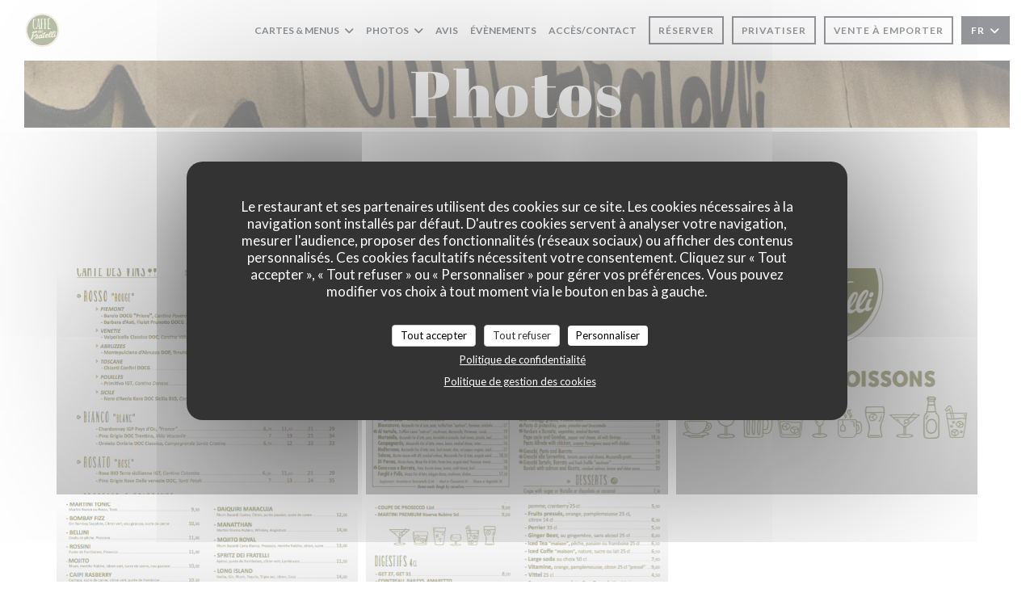

--- FILE ---
content_type: text/html; charset=UTF-8
request_url: https://www.caffedeifratelli.fr/photos/
body_size: 19131
content:
<!DOCTYPE html>
<!--[if lt IE 7]>      <html class="no-js lt-ie9 lt-ie8 lt-ie7" lang="fr"> <![endif]-->
<!--[if IE 7]>         <html class="no-js lt-ie9 lt-ie8" lang="fr"> <![endif]-->
<!--[if IE 8]>         <html class="no-js lt-ie9" lang="fr"> <![endif]-->
<!--[if gt IE 8]><!--> <html class="no-js" lang="fr"> <!--<![endif]-->

<head>
	<!-- Meta -->
	<meta charset="utf-8">
	<meta http-equiv="X-UA-Compatible" content="IE=edge" />
	<meta name="viewport" content="width=device-width, initial-scale=1">
	<title>Photos / Paris / Caffe dei Fratelli</title>

	<!-- Includes -->
	<meta name="description" content="Découvrez l'atmosphère du restaurant Caffe dei Fratelli..." />



<link rel="canonical" href="https://www.caffedeifratelli.fr/photos/" />

<!-- Facebook Like and Google -->
<meta property="og:title" content="Photos / Paris / Caffe dei Fratelli " />
<meta property="og:type" content="website" />
<meta property="og:url" content="http://www.caffedeifratelli.fr/photos/" />
<meta property="og:image" content="https://ugc.zenchef.com/3/5/1/4/9/5/1/5/2/1/1/9/4/1746110040_348/e76faa6d625fef7be14797690d4dc7d2.website.jpg" />
<meta property="og:site_name" content="Zenchef" />
<meta property="fb:admins" content="685299127" />
<meta property="place:location:latitude" content="48.8647556" />
<meta property="place:location:longitude" content="2.3330865" />
<meta property="og:description" content="Découvrez l'atmosphère du restaurant Caffe dei Fratelli..." />



<script>
	window.restaurantId = 351495;
	window.lang = "fr";
	window.API_URL = "//api.zenchef.com/api/v1/";
</script>

	<link rel="alternate" hreflang="x-default" href="https://www.caffedeifratelli.fr/photos/" />
<link rel="alternate" hreflang="fr" href="https://www.caffedeifratelli.fr/photos/" />
    <link rel="alternate" hreflang="en" href="https://www.caffedeifratelli.fr/en/photos/" />
    <link rel="alternate" hreflang="es" href="https://www.caffedeifratelli.fr/es/fotografias/" />
    <link rel="alternate" hreflang="it" href="https://www.caffedeifratelli.fr/it/foto/" />
    <link rel="alternate" hreflang="de" href="https://www.caffedeifratelli.fr/de/fotos/" />
    <link rel="alternate" hreflang="pt" href="https://www.caffedeifratelli.fr/pt/fotos/" />
    <link rel="alternate" hreflang="ru" href="https://www.caffedeifratelli.fr/ru/photos/" />
    <link rel="alternate" hreflang="cs" href="https://www.caffedeifratelli.fr/cs/fotografie/" />
    <link rel="alternate" hreflang="ja" href="https://www.caffedeifratelli.fr/ja/photos/" />
    <link rel="alternate" hreflang="zh" href="https://www.caffedeifratelli.fr/zh/photos/" />
    <link rel="alternate" hreflang="nl" href="https://www.caffedeifratelli.fr/nl/fotos/" />
    <link rel="alternate" hreflang="el" href="https://www.caffedeifratelli.fr/el/photos/" />
	<link rel="shortcut icon" href="https://ugc.zenchef.com/3/5/1/4/9/5/1/5/0/3/1/8/7/1531925953_325/8abf407c0f31f6bbe88c469f26472d3e.thumb.png" />
	<!-- Preconnect to CDNs for faster resource loading -->
	<link rel="preconnect" href="https://cdnjs.cloudflare.com" crossorigin>
	<link rel="preconnect" href="https://fonts.googleapis.com" crossorigin>
	<link rel="preconnect" href="https://fonts.gstatic.com" crossorigin>

	<!-- Google Web Fonts -->
	
	<!-- Critical CSS Inline -->
	<style>
		/* Critical styles for above-the-fold content */
		body {margin: 0;}
        		.container {width: 100%; max-width: 1200px; margin: 0 auto;}
        	</style>

	<!-- Critical CSS -->
	<link rel="stylesheet" href="/css/globals/normalize.css">
	<link rel="stylesheet" href="/css/globals/accessibility.css">
	<link rel="stylesheet" href="/css/globals/16/000000/_default_/_default_/style.css">

	<!-- Non-critical CSS -->
	<link rel="stylesheet" href="//cdnjs.cloudflare.com/ajax/libs/fancybox/3.5.7/jquery.fancybox.min.css" media="print" onload="this.media='all'">
	<link rel="stylesheet" href="/css/globals/backdrop.css" media="print" onload="this.media='all'">
	<link rel="stylesheet" href="/css/globals/shift-away-subtle.css" media="print" onload="this.media='all'">
	<link rel="stylesheet" href="/css/globals/icomoon.css" media="print" onload="this.media='all'">
	<link rel="stylesheet" href="/css/globals/fontawesome.css" media="print" onload="this.media='all'">
			<link rel="stylesheet" href="/css/css_16/bootstrap.css" media="print" onload="this.media='all'">			<link rel="stylesheet" href="/css/globals/16/000000/_default_/_default_/nav.css" media="print" onload="this.media='all'">
	<link rel="stylesheet" href="/css/globals/16/000000/_default_/_default_/menus.css" media="print" onload="this.media='all'">
	<link rel="stylesheet" href="/css/css_16/000000/_default_/_default_/main.css?v=23" media="print" onload="this.media='all'">

	<!-- Fallback for browsers without JS -->
	<noscript>
		<link rel="stylesheet" href="//cdnjs.cloudflare.com/ajax/libs/fancybox/3.5.7/jquery.fancybox.min.css">
		<link rel="stylesheet" href="/css/globals/backdrop.css">
		<link rel="stylesheet" href="/css/globals/shift-away-subtle.css">
		<link rel="stylesheet" href="/css/globals/icomoon.css">
		<link rel="stylesheet" href="/css/globals/fontawesome.css">
		<link rel="stylesheet" href="/css/globals/16/000000/_default_/_default_/nav.css">
		<link rel="stylesheet" href="/css/globals/16/000000/_default_/_default_/menus.css">
		<link rel="stylesheet" href="/css/css_16/000000/_default_/_default_/main.css?v=23">
	</noscript>

	<style>
  </style>


	<!-- Widget URL -->
	<script>
		var hasNewBookingWidget = 1;
	</script>
</head>

<body class="current-page-gallery">
	<a href="#main-content" class="skip-link sr-only-focusable">Aller au contenu principal</a>

	<!-- Header -->
	<nav class="nav " role="navigation" aria-label="Navigation principale">
	<div class="homelink">
			<a href="/" title="Accueil Caffe dei Fratelli">	
			<img class="logo" src="https://ugc.zenchef.com/3/5/1/4/9/5/1/5/0/3/1/8/7/1531925953_325/8abf407c0f31f6bbe88c469f26472d3e.png" alt="Logo Caffe dei Fratelli"/>
		</a>
	</div>
	<div class="nav-items-wrap ">
		<ul class="nav__items">
	<!-- Menu -->
			<li class="nav__item dropdown-wrap nav__item--menus">
			<a title="Cartes & Menus" href="/menus-carte/">Cartes & Menus <i class="fa fa-angle-down"></i></a>
			<ul class="dropdown">
									<li>
						<a href="/menus-carte/#menu-428817">Carte & Menus</a>
					</li>
									<li>
						<a href="/menus-carte/#menu-428823">Carte des Vins</a>
					</li>
							</ul>
		</li>
	
	<!-- Gallery -->
			<li class="nav__item dropdown-wrap nav__item--gallery">
			<a title="Photos" href="/photos/">Photos <i class="fa fa-angle-down"></i></a>
			<ul class="dropdown">
									<li>
						<a href="/photos/#carte-du-restaurant"> Carte du restaurant</a>
					</li>
									<li>
						<a href="/photos/#le-restaurant"> Le restaurant</a>
					</li>
									<li>
						<a href="/photos/#la-cucina"> La cucina</a>
					</li>
									<li>
						<a href="/photos/#les-boissons"> Les boissons</a>
					</li>
				
							</ul>
		</li>
	
	
	<!-- Reviews -->
			<li class="nav__item nav__item--reviews">
			<a title="Avis" href="/avis/">Avis</a>
		</li>
	
	<!-- Events -->
			<li class="nav__item nav__item--events">
			<a title="Évènements" href="/evenements/">Évènements</a>
		</li>
	
	<!-- Press -->
	
	<!-- Restaurants -->
	
	<!-- Custom page -->
	
	<!-- Custom link -->
	
	<!-- Custom button -->
	
	<!-- Contact -->
	<li class="nav__item nav__item--contact">
		<a title="Accès/Contact" href="/informations-contact/">Accès/Contact</a>
	</li>

	<!-- Language -->
	
	<!-- Buttons -->
	</ul>

		<div class="nav__buttons">
			<!-- Buttons -->
			<div class="buttons-wrap-header">
							<a
			class="btn btn--small btn--std btn--booking iframe--widget"
            data-zc-action="open">
						Réserver					</a>
	
		<a
		data-fancybox data-type='iframe'
		class="btn btn--small btn--std btn--privatization iframe--widget"
		href="https://bookings.zenchef.com/privatisation?rid=351495&lang=fr&pid=1001&fullscreen&withCloseButton=1"
        rel="noreferer,noopener"
		target="_blank">
				Privatiser			</a>
	<a
		class="btn btn--small btn--std btn--cc iframe--widget"
		href="https://commands.zenchef.com/results?rid=351495&fullscreen&withCloseButton=1"
		target="_blank"
        rel="noreferer,noopener">
				Vente à emporter			</a>
			</div>

			<!-- Language -->
			<div class="dropdown-wrap drodown-wrap--lang btn btn--small btn--light">
	<span>
				FR		<i class="fa fa-angle-down"></i>
	</span>
	<ul class="dropdown">
					<li class="lang lang-en">
				<a href="/en/photos/">
										EN				</a>
			</li>
					<li class="lang lang-es">
				<a href="/es/fotografias/">
										ES				</a>
			</li>
					<li class="lang lang-it">
				<a href="/it/foto/">
										IT				</a>
			</li>
					<li class="lang lang-de">
				<a href="/de/fotos/">
										DE				</a>
			</li>
					<li class="lang lang-pt">
				<a href="/pt/fotos/">
										PT				</a>
			</li>
					<li class="lang lang-ru">
				<a href="/ru/photos/">
										RU				</a>
			</li>
					<li class="lang lang-cs">
				<a href="/cs/fotografie/">
										CS				</a>
			</li>
					<li class="lang lang-ja">
				<a href="/ja/photos/">
										JA				</a>
			</li>
					<li class="lang lang-zh">
				<a href="/zh/photos/">
										ZH				</a>
			</li>
					<li class="lang lang-nl">
				<a href="/nl/fotos/">
										NL				</a>
			</li>
					<li class="lang lang-el">
				<a href="/el/photos/">
										EL				</a>
			</li>
			</ul>
</div>

			<!-- Toggle Menu -->
			<div class="burger-button" onclick="display_burger_menu()" role="button" tabindex="0" aria-label="Ouvrir/fermer le menu" aria-expanded="false" aria-controls="burger-menu">
				<span class="burger-button__item"></span>
				<span class="burger-button__item"></span>
				<span class="burger-button__item"></span>
			</div>
		</div>
	</div>
</nav>

<!-- Burger Menu -->
<div class="burger-menu burger-menu--center" id="burger-menu" role="dialog" aria-modal="true" aria-label="Navigation principale">
	<div class="burger-menu-items-wrap">
		<ul class="burger-menu__items">
			<!-- Menu -->
							<li class="burger-menu__item burger-menu__item--menus dropdown-wrap">
					<span>
						<a class="burger-menu__dropdown-link" title="Cartes & Menus" href="/menus-carte/">Cartes & Menus</a>
						<i class="fa fa-angle-down" onclick="display_burger_dropdown(this)" role="button" tabindex="0" aria-label="Ouvrir le sous-menu" aria-expanded="false"></i>
					</span>
					<ul class="dropdown">
													<li>
								<a onclick="remove_burger_menu()" href="/menus-carte/#menu-428817">Carte & Menus</a>
							</li>
													<li>
								<a onclick="remove_burger_menu()" href="/menus-carte/#menu-428823">Carte des Vins</a>
							</li>
											</ul>
				</li>
			
			<!-- Gallery -->
							<li class="burger-menu__item burger-menu__item--gallery dropdown-wrap">
					<span>
						<a class="burger-menu__dropdown-link" title="Photos" href="/photos/">Photos</a>
						<i class="fa fa-angle-down" onclick="display_burger_dropdown(this)" role="button" tabindex="0" aria-label="Ouvrir le sous-menu" aria-expanded="false"></i>
					</span>
					<ul class="dropdown">
													<li>
								<a onclick="remove_burger_menu()" href="/photos/#carte-du-restaurant"> Carte du restaurant</a>
							</li>
													<li>
								<a onclick="remove_burger_menu()" href="/photos/#le-restaurant"> Le restaurant</a>
							</li>
													<li>
								<a onclick="remove_burger_menu()" href="/photos/#la-cucina"> La cucina</a>
							</li>
													<li>
								<a onclick="remove_burger_menu()" href="/photos/#les-boissons"> Les boissons</a>
							</li>
						
											</ul>
				</li>
				
			
			<!-- Reviews -->
							<li class="burger-menu__item burger-menu__item--reviews">
					<a title="Avis" href="/avis/">Avis</a>
				</li>
			
			<!-- Events -->
							<li class="burger-menu__item burger-menu__item--events">
					<a title="Évènements" href="/evenements/">Évènements</a>
				</li>
			
			<!-- Press -->
			
			<!-- Restaurants -->
			
			<!-- Custom page -->
			
			<!-- Custom link -->
			
			<!-- Custom button -->
			
			<!-- Contact -->
			<li class="burger-menu__item burger-menu__item--contact">
				<a title="Accès/Contact" href="/informations-contact/">Accès/Contact</a>
			</li>
		</ul>

		<!-- Buttons -->
		<div class="buttons-wrap-header">
						<a
			class="btn btn--light btn--booking iframe--widget"
            data-zc-action="open">
						Réserver					</a>
	
		<a
		data-fancybox data-type='iframe'
		class="btn btn--light btn--privatization iframe--widget"
		href="https://bookings.zenchef.com/privatisation?rid=351495&lang=fr&pid=1001&fullscreen&withCloseButton=1"
        rel="noreferer,noopener"
		target="_blank">
				Privatiser			</a>
	<a
		class="btn btn--light btn--cc iframe--widget"
		href="https://commands.zenchef.com/results?rid=351495&fullscreen&withCloseButton=1"
		target="_blank"
        rel="noreferer,noopener">
				Vente à emporter			</a>
		</div>

		<!-- Language -->
		<ul class="language-list">
			<li class="lang lang-en">
					<a class="btn-circle btn--small btn--ghost" href="/en/photos/">
				EN			</a>
				</li>
			<li class="lang lang-es">
					<a class="btn-circle btn--small btn--ghost" href="/es/fotografias/">
				ES			</a>
				</li>
			<li class="lang lang-it">
					<a class="btn-circle btn--small btn--ghost" href="/it/foto/">
				IT			</a>
				</li>
			<li class="lang lang-de">
					<a class="btn-circle btn--small btn--ghost" href="/de/fotos/">
				DE			</a>
				</li>
			<li class="lang lang-pt">
					<a class="btn-circle btn--small btn--ghost" href="/pt/fotos/">
				PT			</a>
				</li>
			<li class="lang lang-ru">
					<a class="btn-circle btn--small btn--ghost" href="/ru/photos/">
				RU			</a>
				</li>
			<li class="lang lang-cs">
					<a class="btn-circle btn--small btn--ghost" href="/cs/fotografie/">
				CS			</a>
				</li>
			<li class="lang lang-ja">
					<a class="btn-circle btn--small btn--ghost" href="/ja/photos/">
				JA			</a>
				</li>
			<li class="lang lang-zh">
					<a class="btn-circle btn--small btn--ghost" href="/zh/photos/">
				ZH			</a>
				</li>
			<li class="lang lang-nl">
					<a class="btn-circle btn--small btn--ghost" href="/nl/fotos/">
				NL			</a>
				</li>
			<li class="lang lang-el">
					<a class="btn-circle btn--small btn--ghost" href="/el/photos/">
				EL			</a>
				</li>
	</ul>

		<!-- Social media -->
			<ul class="social-media-wrap">
					<li class="separator-tiny" >
				<a class="btn-square btn--light" href="https://www.facebook.com/caffedeifratelli/" rel="noreferer,noopener" target="_blank" title="Facebook">
					<i class="fab fa-facebook" aria-hidden="true"></i>
					<span class="sr-only">Facebook ((ouvre une nouvelle fenêtre))</span>
				</a>
			</li>
		
		
			</ul>
	</div>
</div>
<div class="hero-picture hero-picture--small" style="background-image: url('https://www.caffedeifratelli.fr/i/caffe-dei-fratelli/3/5/1/4/9/5/1/5/2/1/1/9/4/1714122654_398/3a66d63550bd1b7690d09e52143e46c3.small_original.jpg');"  data-section="home"  data-stellar-background-ratio="0.5">
	<h1 class="hero-picture__title">Photos</h1>
</div>
	<div class="wrapper">
		<section class="s--gallery grid">
						<div class="album album--gallery" id="carte-du-restaurant">
				<h2 class="album__title">Carte du restaurant</h2>
				<hr class="divider--small divider--color" />				<div class="album__photos grid grid-3-col grid-gap-xs">
											<a class="album__link" href="https://www.caffedeifratelli.fr/i/caffe-dei-fratelli-716269/3/5/1/4/9/5/1/5/2/1/1/9/4/1746110040_348/e76faa6d625fef7be14797690d4dc7d2.jpg" data-fancybox="images">
							<img class="album__photo" src="https://www.caffedeifratelli.fr/i/caffe-dei-fratelli-716269/3/5/1/4/9/5/1/5/2/1/1/9/4/1746110040_348/e76faa6d625fef7be14797690d4dc7d2.website.jpg" alt="Caffe dei Fratelli " title="Caffe dei Fratelli ">
							
							
							<div class="album-photo__overlay">
								<i class="fas fa-expand-alt"></i>
							</div>
						</a>
											<a class="album__link" href="https://www.caffedeifratelli.fr/i/caffe-dei-fratelli-716270/3/5/1/4/9/5/1/5/2/1/1/9/4/1746110040_379/6df7f509070dc7d8473441a2880fdf19.jpg" data-fancybox="images">
							<img class="album__photo" src="https://www.caffedeifratelli.fr/i/caffe-dei-fratelli-716270/3/5/1/4/9/5/1/5/2/1/1/9/4/1746110040_379/6df7f509070dc7d8473441a2880fdf19.website.jpg" alt="Caffe dei Fratelli " title="Caffe dei Fratelli ">
							
							
							<div class="album-photo__overlay">
								<i class="fas fa-expand-alt"></i>
							</div>
						</a>
											<a class="album__link" href="https://www.caffedeifratelli.fr/i/caffe-dei-fratelli-716271/3/5/1/4/9/5/1/5/2/1/1/9/4/1746110041_448/36644696513d3a0aa93a706034c1cbaf.jpg" data-fancybox="images">
							<img class="album__photo" src="https://www.caffedeifratelli.fr/i/caffe-dei-fratelli-716271/3/5/1/4/9/5/1/5/2/1/1/9/4/1746110041_448/36644696513d3a0aa93a706034c1cbaf.website.jpg" alt="Caffe dei Fratelli " title="Caffe dei Fratelli ">
							
							
							<div class="album-photo__overlay">
								<i class="fas fa-expand-alt"></i>
							</div>
						</a>
											<a class="album__link" href="https://www.caffedeifratelli.fr/i/caffe-dei-fratelli-716272/3/5/1/4/9/5/1/5/2/1/1/9/4/1746110041_427/799a94bf33add8cc9459cb9b50362ef7.jpg" data-fancybox="images">
							<img class="album__photo" src="https://www.caffedeifratelli.fr/i/caffe-dei-fratelli-716272/3/5/1/4/9/5/1/5/2/1/1/9/4/1746110041_427/799a94bf33add8cc9459cb9b50362ef7.website.jpg" alt="Caffe dei Fratelli " title="Caffe dei Fratelli ">
							
							
							<div class="album-photo__overlay">
								<i class="fas fa-expand-alt"></i>
							</div>
						</a>
											<a class="album__link" href="https://www.caffedeifratelli.fr/i/caffe-dei-fratelli-716273/3/5/1/4/9/5/1/5/2/1/1/9/4/1746110042_477/6a67dd73881ebd24e365bbcedff06e11.jpg" data-fancybox="images">
							<img class="album__photo" src="https://www.caffedeifratelli.fr/i/caffe-dei-fratelli-716273/3/5/1/4/9/5/1/5/2/1/1/9/4/1746110042_477/6a67dd73881ebd24e365bbcedff06e11.website.jpg" alt="Caffe dei Fratelli " title="Caffe dei Fratelli ">
							
							
							<div class="album-photo__overlay">
								<i class="fas fa-expand-alt"></i>
							</div>
						</a>
									</div>
			</div>
					<div class="album album--gallery" id="le-restaurant">
				<h2 class="album__title">Le restaurant</h2>
				<hr class="divider--small divider--color" />				<div class="album__photos grid grid-3-col grid-gap-xs">
											<a class="album__link" href="https://www.caffedeifratelli.fr/i/caffe-dei-fratelli-649724/3/5/1/4/9/5/1/5/2/1/1/9/4/1715266529_475/770a6f91fc8db5bf63544134f24fb0cd.jpg" data-fancybox="images">
							<img class="album__photo" src="https://www.caffedeifratelli.fr/i/caffe-dei-fratelli-649724/3/5/1/4/9/5/1/5/2/1/1/9/4/1715266529_475/770a6f91fc8db5bf63544134f24fb0cd.website.jpg" alt="Caffe dei Fratelli " title="Caffe dei Fratelli ">
							
							
							<div class="album-photo__overlay">
								<i class="fas fa-expand-alt"></i>
							</div>
						</a>
											<a class="album__link" href="https://www.caffedeifratelli.fr/i/caffe-dei-fratelli-649720/3/5/1/4/9/5/1/5/2/1/1/9/4/1715266496_440/bdb80a765a39e0423076e0e9eee068ab.jpg" data-fancybox="images">
							<img class="album__photo" src="https://www.caffedeifratelli.fr/i/caffe-dei-fratelli-649720/3/5/1/4/9/5/1/5/2/1/1/9/4/1715266496_440/bdb80a765a39e0423076e0e9eee068ab.website.jpg" alt="Caffe dei Fratelli " title="Caffe dei Fratelli ">
							
							
							<div class="album-photo__overlay">
								<i class="fas fa-expand-alt"></i>
							</div>
						</a>
											<a class="album__link" href="https://www.caffedeifratelli.fr/i/caffe-dei-fratelli-649723/3/5/1/4/9/5/1/5/2/1/1/9/4/1715266522_266/53dcf97fa0b9b0c4e9a5e1278c4acb8d.jpg" data-fancybox="images">
							<img class="album__photo" src="https://www.caffedeifratelli.fr/i/caffe-dei-fratelli-649723/3/5/1/4/9/5/1/5/2/1/1/9/4/1715266522_266/53dcf97fa0b9b0c4e9a5e1278c4acb8d.website.jpg" alt="Caffe dei Fratelli " title="Caffe dei Fratelli ">
							
							
							<div class="album-photo__overlay">
								<i class="fas fa-expand-alt"></i>
							</div>
						</a>
											<a class="album__link" href="https://www.caffedeifratelli.fr/i/caffe-dei-fratelli-415320/3/5/1/4/9/5/1/5/0/3/1/8/7/1537447611_256/a35e4180aed4d76dda1a392b47825b17.jpg" data-fancybox="images">
							<img class="album__photo" src="https://www.caffedeifratelli.fr/i/caffe-dei-fratelli-415320/3/5/1/4/9/5/1/5/0/3/1/8/7/1537447611_256/a35e4180aed4d76dda1a392b47825b17.website.jpg" alt="Caffe dei Fratelli " title="Caffe dei Fratelli ">
							
							
							<div class="album-photo__overlay">
								<i class="fas fa-expand-alt"></i>
							</div>
						</a>
											<a class="album__link" href="https://www.caffedeifratelli.fr/i/caffe-dei-fratelli-649725/3/5/1/4/9/5/1/5/2/1/1/9/4/1715266547_212/6b4b0741003ded0e99568419f101911b.jpg" data-fancybox="images">
							<img class="album__photo" src="https://www.caffedeifratelli.fr/i/caffe-dei-fratelli-649725/3/5/1/4/9/5/1/5/2/1/1/9/4/1715266547_212/6b4b0741003ded0e99568419f101911b.website.jpg" alt="Caffe dei Fratelli " title="Caffe dei Fratelli ">
							
							
							<div class="album-photo__overlay">
								<i class="fas fa-expand-alt"></i>
							</div>
						</a>
											<a class="album__link" href="https://www.caffedeifratelli.fr/i/caffe-dei-fratelli-649721/3/5/1/4/9/5/1/5/2/1/1/9/4/1715266502_278/8ea81c9f61188f2493561d4119fcf86f.jpg" data-fancybox="images">
							<img class="album__photo" src="https://www.caffedeifratelli.fr/i/caffe-dei-fratelli-649721/3/5/1/4/9/5/1/5/2/1/1/9/4/1715266502_278/8ea81c9f61188f2493561d4119fcf86f.website.jpg" alt="Caffe dei Fratelli " title="Caffe dei Fratelli ">
							
							
							<div class="album-photo__overlay">
								<i class="fas fa-expand-alt"></i>
							</div>
						</a>
											<a class="album__link" href="https://www.caffedeifratelli.fr/i/caffe-dei-fratelli-534392/3/5/1/4/9/5/1/5/0/3/4/5/4/1642180085_408/8db93c39a3ddcde477343da23e732d40.png" data-fancybox="images">
							<img class="album__photo" src="https://www.caffedeifratelli.fr/i/caffe-dei-fratelli-534392/3/5/1/4/9/5/1/5/0/3/4/5/4/1642180085_408/8db93c39a3ddcde477343da23e732d40.website.png" alt="Caffe dei Fratelli " title="Caffe dei Fratelli ">
							
							
							<div class="album-photo__overlay">
								<i class="fas fa-expand-alt"></i>
							</div>
						</a>
											<a class="album__link" href="https://www.caffedeifratelli.fr/i/caffe-dei-fratelli-534400/3/5/1/4/9/5/1/5/0/3/4/5/4/1642180092_162/8724ee2d314fcea1a21a8af386cdc2c9.png" data-fancybox="images">
							<img class="album__photo" src="https://www.caffedeifratelli.fr/i/caffe-dei-fratelli-534400/3/5/1/4/9/5/1/5/0/3/4/5/4/1642180092_162/8724ee2d314fcea1a21a8af386cdc2c9.website.png" alt="Caffe dei Fratelli " title="Caffe dei Fratelli ">
							
							
							<div class="album-photo__overlay">
								<i class="fas fa-expand-alt"></i>
							</div>
						</a>
											<a class="album__link" href="https://www.caffedeifratelli.fr/i/caffe-dei-fratelli-415981/3/5/1/4/9/5/1/5/0/3/1/8/7/1537890299_214/c204e2c2b8238e3169905e5821bbef6c.jpg" data-fancybox="images">
							<img class="album__photo" src="https://www.caffedeifratelli.fr/i/caffe-dei-fratelli-415981/3/5/1/4/9/5/1/5/0/3/1/8/7/1537890299_214/c204e2c2b8238e3169905e5821bbef6c.website.jpg" alt="Caffe dei Fratelli " title="Caffe dei Fratelli ">
							
							
							<div class="album-photo__overlay">
								<i class="fas fa-expand-alt"></i>
							</div>
						</a>
											<a class="album__link" href="https://www.caffedeifratelli.fr/i/caffe-dei-fratelli-534399/3/5/1/4/9/5/1/5/0/3/4/5/4/1642180092_432/a651a20b4afcef821162d220bb5fa74b.png" data-fancybox="images">
							<img class="album__photo" src="https://www.caffedeifratelli.fr/i/caffe-dei-fratelli-534399/3/5/1/4/9/5/1/5/0/3/4/5/4/1642180092_432/a651a20b4afcef821162d220bb5fa74b.website.png" alt="Caffe dei Fratelli " title="Caffe dei Fratelli ">
							
							
							<div class="album-photo__overlay">
								<i class="fas fa-expand-alt"></i>
							</div>
						</a>
											<a class="album__link" href="https://www.caffedeifratelli.fr/i/caffe-dei-fratelli-415982/3/5/1/4/9/5/1/5/0/3/1/8/7/1537890299_473/f31f02511003a00799332fce647d8f9e.jpg" data-fancybox="images">
							<img class="album__photo" src="https://www.caffedeifratelli.fr/i/caffe-dei-fratelli-415982/3/5/1/4/9/5/1/5/0/3/1/8/7/1537890299_473/f31f02511003a00799332fce647d8f9e.website.jpg" alt="Caffe dei Fratelli " title="Caffe dei Fratelli ">
							
							
							<div class="album-photo__overlay">
								<i class="fas fa-expand-alt"></i>
							</div>
						</a>
											<a class="album__link" href="https://www.caffedeifratelli.fr/i/caffe-dei-fratelli-415983/3/5/1/4/9/5/1/5/0/3/1/8/7/1537890300_167/e7738ed2f97f0d6fa05f2cfa376b9bbc.jpg" data-fancybox="images">
							<img class="album__photo" src="https://www.caffedeifratelli.fr/i/caffe-dei-fratelli-415983/3/5/1/4/9/5/1/5/0/3/1/8/7/1537890300_167/e7738ed2f97f0d6fa05f2cfa376b9bbc.website.jpg" alt="Caffe dei Fratelli " title="Caffe dei Fratelli ">
							
							
							<div class="album-photo__overlay">
								<i class="fas fa-expand-alt"></i>
							</div>
						</a>
											<a class="album__link" href="https://www.caffedeifratelli.fr/i/caffe-dei-fratelli-415986/3/5/1/4/9/5/1/5/0/3/1/8/7/1537890301_234/5a62b1320e77c3081a132b4c6666793e.jpg" data-fancybox="images">
							<img class="album__photo" src="https://www.caffedeifratelli.fr/i/caffe-dei-fratelli-415986/3/5/1/4/9/5/1/5/0/3/1/8/7/1537890301_234/5a62b1320e77c3081a132b4c6666793e.website.jpg" alt="Caffe dei Fratelli " title="Caffe dei Fratelli ">
							
							
							<div class="album-photo__overlay">
								<i class="fas fa-expand-alt"></i>
							</div>
						</a>
											<a class="album__link" href="https://www.caffedeifratelli.fr/i/caffe-dei-fratelli-415989/3/5/1/4/9/5/1/5/0/3/1/8/7/1537890302_163/d0b4a45ef5d979f4dc2cc88d4d39d561.jpg" data-fancybox="images">
							<img class="album__photo" src="https://www.caffedeifratelli.fr/i/caffe-dei-fratelli-415989/3/5/1/4/9/5/1/5/0/3/1/8/7/1537890302_163/d0b4a45ef5d979f4dc2cc88d4d39d561.website.jpg" alt="Caffe dei Fratelli " title="Caffe dei Fratelli ">
							
							
							<div class="album-photo__overlay">
								<i class="fas fa-expand-alt"></i>
							</div>
						</a>
											<a class="album__link" href="https://www.caffedeifratelli.fr/i/caffe-dei-fratelli-649719/3/5/1/4/9/5/1/5/2/1/1/9/4/1715266484_376/6ea2f40348337284074d5bda30ad189e.jpg" data-fancybox="images">
							<img class="album__photo" src="https://www.caffedeifratelli.fr/i/caffe-dei-fratelli-649719/3/5/1/4/9/5/1/5/2/1/1/9/4/1715266484_376/6ea2f40348337284074d5bda30ad189e.website.jpg" alt="Caffe dei Fratelli " title="Caffe dei Fratelli ">
							
							
							<div class="album-photo__overlay">
								<i class="fas fa-expand-alt"></i>
							</div>
						</a>
									</div>
			</div>
					<div class="album album--gallery" id="la-cucina">
				<h2 class="album__title">La cucina</h2>
				<hr class="divider--small divider--color" />				<div class="album__photos grid grid-3-col grid-gap-xs">
											<a class="album__link" href="https://www.caffedeifratelli.fr/i/caffe-dei-fratelli-649737/3/5/1/4/9/5/1/5/2/1/1/9/4/1715267081_442/198216eb042e3256ed565cb25723d045.jpg" data-fancybox="images">
							<img class="album__photo" src="https://www.caffedeifratelli.fr/i/caffe-dei-fratelli-649737/3/5/1/4/9/5/1/5/2/1/1/9/4/1715267081_442/198216eb042e3256ed565cb25723d045.website.jpg" alt="Caffe dei Fratelli " title="Caffe dei Fratelli ">
							
							
							<div class="album-photo__overlay">
								<i class="fas fa-expand-alt"></i>
							</div>
						</a>
											<a class="album__link" href="https://www.caffedeifratelli.fr/i/caffe-dei-fratelli-649726/3/5/1/4/9/5/1/5/2/1/1/9/4/1715266874_471/f42a6419d469b1da81a74e28da339ccc.jpg" data-fancybox="images">
							<img class="album__photo" src="https://www.caffedeifratelli.fr/i/caffe-dei-fratelli-649726/3/5/1/4/9/5/1/5/2/1/1/9/4/1715266874_471/f42a6419d469b1da81a74e28da339ccc.website.jpg" alt="Caffe dei Fratelli " title="Caffe dei Fratelli ">
							
							
							<div class="album-photo__overlay">
								<i class="fas fa-expand-alt"></i>
							</div>
						</a>
											<a class="album__link" href="https://www.caffedeifratelli.fr/i/caffe-dei-fratelli-649727/3/5/1/4/9/5/1/5/2/1/1/9/4/1715266893_381/1e707d04c9a07d0b6d07ce42d6e589a6.jpg" data-fancybox="images">
							<img class="album__photo" src="https://www.caffedeifratelli.fr/i/caffe-dei-fratelli-649727/3/5/1/4/9/5/1/5/2/1/1/9/4/1715266893_381/1e707d04c9a07d0b6d07ce42d6e589a6.website.jpg" alt="Caffe dei Fratelli " title="Caffe dei Fratelli ">
							
							
							<div class="album-photo__overlay">
								<i class="fas fa-expand-alt"></i>
							</div>
						</a>
											<a class="album__link" href="https://www.caffedeifratelli.fr/i/caffe-dei-fratelli-649728/3/5/1/4/9/5/1/5/2/1/1/9/4/1715266902_353/ceccf37c3fbba816f96fa1a8a344b100.jpg" data-fancybox="images">
							<img class="album__photo" src="https://www.caffedeifratelli.fr/i/caffe-dei-fratelli-649728/3/5/1/4/9/5/1/5/2/1/1/9/4/1715266902_353/ceccf37c3fbba816f96fa1a8a344b100.website.jpg" alt="Caffe dei Fratelli " title="Caffe dei Fratelli ">
							
							
							<div class="album-photo__overlay">
								<i class="fas fa-expand-alt"></i>
							</div>
						</a>
											<a class="album__link" href="https://www.caffedeifratelli.fr/i/caffe-dei-fratelli-649729/3/5/1/4/9/5/1/5/2/1/1/9/4/1715266915_116/cc0a273dd25c3874faf91eee5c517cae.jpg" data-fancybox="images">
							<img class="album__photo" src="https://www.caffedeifratelli.fr/i/caffe-dei-fratelli-649729/3/5/1/4/9/5/1/5/2/1/1/9/4/1715266915_116/cc0a273dd25c3874faf91eee5c517cae.website.jpg" alt="Caffe dei Fratelli " title="Caffe dei Fratelli ">
							
							
							<div class="album-photo__overlay">
								<i class="fas fa-expand-alt"></i>
							</div>
						</a>
											<a class="album__link" href="https://www.caffedeifratelli.fr/i/caffe-dei-fratelli-649730/3/5/1/4/9/5/1/5/2/1/1/9/4/1715266925_120/1227f0f904c2c93f5a9e850398ddb692.jpg" data-fancybox="images">
							<img class="album__photo" src="https://www.caffedeifratelli.fr/i/caffe-dei-fratelli-649730/3/5/1/4/9/5/1/5/2/1/1/9/4/1715266925_120/1227f0f904c2c93f5a9e850398ddb692.website.jpg" alt="Caffe dei Fratelli " title="Caffe dei Fratelli ">
							
							
							<div class="album-photo__overlay">
								<i class="fas fa-expand-alt"></i>
							</div>
						</a>
											<a class="album__link" href="https://www.caffedeifratelli.fr/i/caffe-dei-fratelli-649731/3/5/1/4/9/5/1/5/2/1/1/9/4/1715266956_279/a07a5cbf1dde0149b9d70cd9584e5bbc.jpg" data-fancybox="images">
							<img class="album__photo" src="https://www.caffedeifratelli.fr/i/caffe-dei-fratelli-649731/3/5/1/4/9/5/1/5/2/1/1/9/4/1715266956_279/a07a5cbf1dde0149b9d70cd9584e5bbc.website.jpg" alt="Caffe dei Fratelli " title="Caffe dei Fratelli ">
							
							
							<div class="album-photo__overlay">
								<i class="fas fa-expand-alt"></i>
							</div>
						</a>
											<a class="album__link" href="https://www.caffedeifratelli.fr/i/caffe-dei-fratelli-649732/3/5/1/4/9/5/1/5/2/1/1/9/4/1715266973_393/688416fec79bfbf26cd72605e885dadb.jpg" data-fancybox="images">
							<img class="album__photo" src="https://www.caffedeifratelli.fr/i/caffe-dei-fratelli-649732/3/5/1/4/9/5/1/5/2/1/1/9/4/1715266973_393/688416fec79bfbf26cd72605e885dadb.website.jpg" alt="Caffe dei Fratelli " title="Caffe dei Fratelli ">
							
							
							<div class="album-photo__overlay">
								<i class="fas fa-expand-alt"></i>
							</div>
						</a>
											<a class="album__link" href="https://www.caffedeifratelli.fr/i/caffe-dei-fratelli-649733/3/5/1/4/9/5/1/5/2/1/1/9/4/1715266989_131/efa7ed579bfc9a90d37f69afef581964.jpg" data-fancybox="images">
							<img class="album__photo" src="https://www.caffedeifratelli.fr/i/caffe-dei-fratelli-649733/3/5/1/4/9/5/1/5/2/1/1/9/4/1715266989_131/efa7ed579bfc9a90d37f69afef581964.website.jpg" alt="Caffe dei Fratelli " title="Caffe dei Fratelli ">
							
							
							<div class="album-photo__overlay">
								<i class="fas fa-expand-alt"></i>
							</div>
						</a>
											<a class="album__link" href="https://www.caffedeifratelli.fr/i/caffe-dei-fratelli-649734/3/5/1/4/9/5/1/5/2/1/1/9/4/1715267024_307/7f70f6ce5704a510b06a26b7277e6f50.jpg" data-fancybox="images">
							<img class="album__photo" src="https://www.caffedeifratelli.fr/i/caffe-dei-fratelli-649734/3/5/1/4/9/5/1/5/2/1/1/9/4/1715267024_307/7f70f6ce5704a510b06a26b7277e6f50.website.jpg" alt="Caffe dei Fratelli " title="Caffe dei Fratelli ">
							
							
							<div class="album-photo__overlay">
								<i class="fas fa-expand-alt"></i>
							</div>
						</a>
											<a class="album__link" href="https://www.caffedeifratelli.fr/i/caffe-dei-fratelli-649735/3/5/1/4/9/5/1/5/2/1/1/9/4/1715267039_316/e283d4e4e6a565192227f95221e7206b.jpg" data-fancybox="images">
							<img class="album__photo" src="https://www.caffedeifratelli.fr/i/caffe-dei-fratelli-649735/3/5/1/4/9/5/1/5/2/1/1/9/4/1715267039_316/e283d4e4e6a565192227f95221e7206b.website.jpg" alt="Caffe dei Fratelli " title="Caffe dei Fratelli ">
							
							
							<div class="album-photo__overlay">
								<i class="fas fa-expand-alt"></i>
							</div>
						</a>
											<a class="album__link" href="https://www.caffedeifratelli.fr/i/caffe-dei-fratelli-649736/3/5/1/4/9/5/1/5/2/1/1/9/4/1715267074_414/eb122354ead746902d0c32748c9af088.jpg" data-fancybox="images">
							<img class="album__photo" src="https://www.caffedeifratelli.fr/i/caffe-dei-fratelli-649736/3/5/1/4/9/5/1/5/2/1/1/9/4/1715267074_414/eb122354ead746902d0c32748c9af088.website.jpg" alt="Caffe dei Fratelli " title="Caffe dei Fratelli ">
							
							
							<div class="album-photo__overlay">
								<i class="fas fa-expand-alt"></i>
							</div>
						</a>
									</div>
			</div>
					<div class="album album--gallery" id="les-boissons">
				<h2 class="album__title">Les boissons</h2>
				<hr class="divider--small divider--color" />				<div class="album__photos grid grid-3-col grid-gap-xs">
											<a class="album__link" href="https://www.caffedeifratelli.fr/i/caffe-dei-fratelli-649739/3/5/1/4/9/5/1/5/2/1/1/9/4/1715267458_322/1e01972fd2f31768398bbec371522d8c.jpg" data-fancybox="images">
							<img class="album__photo" src="https://www.caffedeifratelli.fr/i/caffe-dei-fratelli-649739/3/5/1/4/9/5/1/5/2/1/1/9/4/1715267458_322/1e01972fd2f31768398bbec371522d8c.website.jpg" alt="Caffe dei Fratelli " title="Caffe dei Fratelli ">
							
							
							<div class="album-photo__overlay">
								<i class="fas fa-expand-alt"></i>
							</div>
						</a>
											<a class="album__link" href="https://www.caffedeifratelli.fr/i/caffe-dei-fratelli-649740/3/5/1/4/9/5/1/5/2/1/1/9/4/1715267463_382/70d32f8ceb7cf4c57c32027877594cda.jpg" data-fancybox="images">
							<img class="album__photo" src="https://www.caffedeifratelli.fr/i/caffe-dei-fratelli-649740/3/5/1/4/9/5/1/5/2/1/1/9/4/1715267463_382/70d32f8ceb7cf4c57c32027877594cda.website.jpg" alt="Caffe dei Fratelli " title="Caffe dei Fratelli ">
							
							
							<div class="album-photo__overlay">
								<i class="fas fa-expand-alt"></i>
							</div>
						</a>
											<a class="album__link" href="https://www.caffedeifratelli.fr/i/caffe-dei-fratelli-649741/3/5/1/4/9/5/1/5/2/1/1/9/4/1715267468_485/9f7a1187d9205dcc2b974f45b4802bfb.jpg" data-fancybox="images">
							<img class="album__photo" src="https://www.caffedeifratelli.fr/i/caffe-dei-fratelli-649741/3/5/1/4/9/5/1/5/2/1/1/9/4/1715267468_485/9f7a1187d9205dcc2b974f45b4802bfb.website.jpg" alt="Caffe dei Fratelli " title="Caffe dei Fratelli ">
							
							
							<div class="album-photo__overlay">
								<i class="fas fa-expand-alt"></i>
							</div>
						</a>
											<a class="album__link" href="https://www.caffedeifratelli.fr/i/caffe-dei-fratelli-649742/3/5/1/4/9/5/1/5/2/1/1/9/4/1715267472_290/51bb50c0d6f76c5e43ba3d2d6a8004ba.jpg" data-fancybox="images">
							<img class="album__photo" src="https://www.caffedeifratelli.fr/i/caffe-dei-fratelli-649742/3/5/1/4/9/5/1/5/2/1/1/9/4/1715267472_290/51bb50c0d6f76c5e43ba3d2d6a8004ba.website.jpg" alt="Caffe dei Fratelli " title="Caffe dei Fratelli ">
							
							
							<div class="album-photo__overlay">
								<i class="fas fa-expand-alt"></i>
							</div>
						</a>
											<a class="album__link" href="https://www.caffedeifratelli.fr/i/caffe-dei-fratelli-649743/3/5/1/4/9/5/1/5/2/1/1/9/4/1715267478_480/1ced28f3ba093c6750a0207583ca1b8a.jpg" data-fancybox="images">
							<img class="album__photo" src="https://www.caffedeifratelli.fr/i/caffe-dei-fratelli-649743/3/5/1/4/9/5/1/5/2/1/1/9/4/1715267478_480/1ced28f3ba093c6750a0207583ca1b8a.website.jpg" alt="Caffe dei Fratelli " title="Caffe dei Fratelli ">
							
							
							<div class="album-photo__overlay">
								<i class="fas fa-expand-alt"></i>
							</div>
						</a>
											<a class="album__link" href="https://www.caffedeifratelli.fr/i/caffe-dei-fratelli-649744/3/5/1/4/9/5/1/5/2/1/1/9/4/1715267505_171/50ce2eea4fc48c0644b0e91a1d4602da.jpg" data-fancybox="images">
							<img class="album__photo" src="https://www.caffedeifratelli.fr/i/caffe-dei-fratelli-649744/3/5/1/4/9/5/1/5/2/1/1/9/4/1715267505_171/50ce2eea4fc48c0644b0e91a1d4602da.website.jpg" alt="Caffe dei Fratelli " title="Caffe dei Fratelli ">
							
							
							<div class="album-photo__overlay">
								<i class="fas fa-expand-alt"></i>
							</div>
						</a>
											<a class="album__link" href="https://www.caffedeifratelli.fr/i/caffe-dei-fratelli-649745/3/5/1/4/9/5/1/5/2/1/1/9/4/1715267518_255/4fd462a538db25bc113cfc1e4962707c.jpg" data-fancybox="images">
							<img class="album__photo" src="https://www.caffedeifratelli.fr/i/caffe-dei-fratelli-649745/3/5/1/4/9/5/1/5/2/1/1/9/4/1715267518_255/4fd462a538db25bc113cfc1e4962707c.website.jpg" alt="Caffe dei Fratelli " title="Caffe dei Fratelli ">
							
							
							<div class="album-photo__overlay">
								<i class="fas fa-expand-alt"></i>
							</div>
						</a>
											<a class="album__link" href="https://www.caffedeifratelli.fr/i/caffe-dei-fratelli-649746/3/5/1/4/9/5/1/5/2/1/1/9/4/1715267536_304/b955435dd742d6b84aa375f4339e86c8.jpg" data-fancybox="images">
							<img class="album__photo" src="https://www.caffedeifratelli.fr/i/caffe-dei-fratelli-649746/3/5/1/4/9/5/1/5/2/1/1/9/4/1715267536_304/b955435dd742d6b84aa375f4339e86c8.website.jpg" alt="Caffe dei Fratelli " title="Caffe dei Fratelli ">
							
							
							<div class="album-photo__overlay">
								<i class="fas fa-expand-alt"></i>
							</div>
						</a>
											<a class="album__link" href="https://www.caffedeifratelli.fr/i/caffe-dei-fratelli-649747/3/5/1/4/9/5/1/5/2/1/1/9/4/1715267539_159/19ebd43df0e3e4bc153e421592d347fd.jpg" data-fancybox="images">
							<img class="album__photo" src="https://www.caffedeifratelli.fr/i/caffe-dei-fratelli-649747/3/5/1/4/9/5/1/5/2/1/1/9/4/1715267539_159/19ebd43df0e3e4bc153e421592d347fd.website.jpg" alt="Caffe dei Fratelli " title="Caffe dei Fratelli ">
							
							
							<div class="album-photo__overlay">
								<i class="fas fa-expand-alt"></i>
							</div>
						</a>
									</div>
			</div>
							</section>
	</div>
	
		<section class="s--contact">
			<div class="contact-wrap">
				<h3 class="heading-colored">Accès/Contact</h3>
				<hr class="divider--small divider--color" />
				<a class="restaurant-address" href="https://www.google.com/maps/dir/?api=1&destination=Caffe+dei+Fratelli+10+rue+des+Pyramides++75001+Paris+fr" target="_blank" rel="noreferer,noopener">
	10 rue des Pyramides		75001 Paris	<span class="sr-only"> ((ouvre une nouvelle fenêtre))</span>
</a>
				<a class="restaurant-phone" href="tel:0172607381">01 72 60 73 81</a>                
				<!-- Social media -->
					<ul class="social-media-wrap">
					<li class="separator-tiny" >
				<a class="btn-circle btn--ghost" href="https://www.facebook.com/caffedeifratelli/" rel="noreferer,noopener" target="_blank" title="Facebook">
					<i class="fab fa-facebook" aria-hidden="true"></i>
					<span class="sr-only">Facebook ((ouvre une nouvelle fenêtre))</span>
				</a>
			</li>
		
		
			</ul>
			</div>
		</section>

		<section class="s--contact_newsletter">
			<!-- Rewards -->
			<div class="footer-1 rewards_buttons-wrap">
				<h3 class="heading-colored">Nous contacter</h3>
				<hr class="divider--small divider--color">
				<div class="buttons-wrap text-center">
								<a
			class="btn btn--light btn--booking iframe--widget"
            data-zc-action="open">
						Réserver					</a>
	
		<a
		data-fancybox data-type='iframe'
		class="btn btn--light btn--privatization iframe--widget"
		href="https://bookings.zenchef.com/privatisation?rid=351495&lang=fr&pid=1001&fullscreen&withCloseButton=1"
        rel="noreferer,noopener"
		target="_blank">
				Privatiser			</a>
	<a
		class="btn btn--light btn--cc iframe--widget"
		href="https://commands.zenchef.com/results?rid=351495&fullscreen&withCloseButton=1"
		target="_blank"
        rel="noreferer,noopener">
				Vente à emporter			</a>
				</div>
							</div>

			<!-- Newsletter -->
			<div class="footer-1 newsletter-wrap">
				<div class="newsletter-wrap">
	<h3 class="reveal-1 heading-colored">
		Newsletter		<a href="/mentions-legales/" rel="nofollow" target="_blank">*</a>
	</h3>

	<p class="newsletter__caption caption reveal-2">Inscrivez-vous à notre lettre d'information pour recevoir des communications personnalisées et des offres marketing par courriel.</p>

	<hr class="divider--small divider--color" />
	<div class="buttons-wrap text--center reveal-3">
		<a data-fancybox data-type="iframe" href="//nl.zenchef.com/optin-form.php?rpid=rpid_PTM67C5D&lang=fr" class="btn btn--light btn--newsletter" target="_blank">
			S'abonner		</a>
	</div>
</div>			</div>
		</section>

		<footer class="footer__text">
			<p class="footer__copyright">
	&copy; 2026 Caffe dei Fratelli — Création de site internet restaurant avec 	<a href="https://www.zenchef.com/" rel="noopener" target="_blank" class="zcf-link">Zenchef<span class="sr-only"> ((ouvre une nouvelle fenêtre))</span></a>
</p>
			<p class="footer__links">
    	<a class="separator-tiny" href="/mentions-legales/" rel="nofollow" target="_blank">Mentions légales<span class="sr-only"> ((ouvre une nouvelle fenêtre))</span></a>
	<a class="separator-tiny" href="https://bookings.zenchef.com/gtc?rid=351495&host=www.caffedeifratelli.fr" rel="nofollow" target="_blank">CGU<span class="sr-only"> ((ouvre une nouvelle fenêtre))</span></a>
	<a class="separator-tiny" href="/politique-de-confidentialite/" rel="nofollow" target="_blank">Politique de protection des données à caractère personnel<span class="sr-only"> ((ouvre une nouvelle fenêtre))</span></a>
	<a class="separator-tiny" href="/politique-cookies/" rel="nofollow" target="_blank">Politique de cookies<span class="sr-only"> ((ouvre une nouvelle fenêtre))</span></a>
</p>
		</footer>

		<div id="scroll-top">
			<a href="#"><i class="fas fa-arrow-up"></i></a>
		</div>

		<!-- Loader -->
<div class="loader-wrap loader-wrap--">
	<div class="loader">
		<div class="homelink">
			<a href="/" title="Accueil Caffe dei Fratelli">	
			<img class="logo" src="https://ugc.zenchef.com/3/5/1/4/9/5/1/5/0/3/1/8/7/1531925953_325/8abf407c0f31f6bbe88c469f26472d3e.png" alt="Logo Caffe dei Fratelli"/>
		</a>
	</div>	</div>
</div>
<!-- JS -->
<script>
	var template = '16';
	var templateIdForWidget = '16';
</script>
<script src="//ajax.googleapis.com/ajax/libs/jquery/3.4.1/jquery.min.js"></script>
<script src="/js/libs/jquery.form.js?v=23"></script>
<script src="/js/libs/jquery.validate.js?v=23"></script>
<script src="/js/libs/jquery.validate.ajax.js?v=23"></script>
<!-- <script src="/js/libs/modernizr-3.6.0.min.js?v=23"></script> -->
<script src="//cdnjs.cloudflare.com/ajax/libs/fancybox/3.5.7/jquery.fancybox.min.js"></script>
<script src="/js/libs/popper.min.js?v=23"></script>
<script src="/js/libs/tippy-bundle.iife.min.js?v=23"></script>

<script src="/js/globals/script.js?v=23"></script>
<script src="/js/globals/getRestoIdKonamiCode.js?v=23"></script>

	<script src="/js/js_16/main.js?v=23"></script>


	<!-- <script src="/js/js_16/jquery.waypoints.min.js?v=23"></script> -->


<!-- Includes -->
<div id="modal-contact" class="modal" style="display: none; max-width: 500px;">
	<h3>Vous désirez nous contacter ? <br />
Remplissez le formulaire ci-dessous ! </h3>
	<form name="contact-form" class="form" id="contact-form" action="#" novalidate="novalidate">
	<input type="hidden" name="restaurant_public_id" id="restaurant_public_id" value="rpid_PTM67C5D">
	<input type="hidden" name="lang" id="lang" value="fr">
	<input type="hidden" name="token" id="token" value="9f4770c47effbe549641b9d99cef1032">

	<div class="input--small">
		<input type="text" name="firstname" id="firstname" value="" placeholder="Prénom *" aria-label="Prénom" autocomplete="given-name" required="required" aria-required="true" title="Ce champ est obligatoire">
	</div>

	<div class="input--small">
		<input type="text" name="lastname" id="lastname" value="" placeholder="Nom *" aria-label="Nom" autocomplete="family-name" required="required" aria-required="true" title="Ce champ est obligatoire">
	</div>

	<div class="input--small">
		<input type="email" name="email" id="email" value="" placeholder="Votre adresse email *" aria-label="Votre adresse email" autocomplete="email" required="required" aria-required="true" title="Ce champ est obligatoire" data-msg-email="Veuillez saisir un email valide">
	</div>

	<div class="input--small">
		<input type="text" name="phone" id="phone" value="" placeholder="T&eacute;l&eacute;phone *" aria-label="T&eacute;l&eacute;phone" autocomplete="tel" required="required" aria-required="true" title="Ce champ est obligatoire">
	</div>

	<div class="input--full">
		<textarea name="message" id="message" placeholder="Message" aria-label="Message" rows="6"></textarea>
	</div>
        <div class="input--full" style="font-size:10px !important;">
        Selon l'article L.223-2 du code de la consommation, il est rappelé que le consommateur peut user de son droit à s'inscrire sur la liste d'opposition au démarchage téléphonique Bloctel : <a href="https://www.bloctel.gouv.fr" target="_blank" rel="noopener noreferrer">bloctel.gouv.fr</a>. Pour plus d'informations sur le traitement de vos données, consultez notre <a href="/politique-de-confidentialite/" target="_blank">politique de confidentialité</a>.    </div>
    
	<input class="btn btn--std input--full" type="submit" id="send" value="Envoyer">

	<div class="step2 hidden">
		<strong>Merci ! </strong>Nous avons bien reçu votre message. Nous revenons vers vous au plus vite.<br>Pour toute demande de réservation, cliquez directement sur le bouton Réserver.	</div>
</form>
</div>    <script id="restaurantJsonLd" type="application/ld+json">
{
    "@context":"https://schema.googleapis.com"
    ,"@type":"Restaurant"
    ,"@id":"https://www.caffedeifratelli.fr"
    ,"image":"https://ugc.zenchef.com/3/5/1/4/9/5/1/5/2/1/1/9/4/1746110040_348/e76faa6d625fef7be14797690d4dc7d2.website.jpg"
    ,"name":"Caffe dei Fratelli"
    ,"address":{
        "@type":"PostalAddress",
        "addressLocality":"Paris",
        "postalCode":"75001",
        "streetAddress":"10 rue des Pyramides",
        "addressCountry":"FR",
        "addressRegion":"Paris"
    }
    ,"priceRange":"€€"
    ,"servesCuisine":["P\u00e2tes fraiches","Pizza","Italienne"]    ,"telephone":"0172607381"
    ,"url":"https://www.caffedeifratelli.fr"
    ,"geo":{
        "@type":"GeoCoordinates",
        "latitude":"48.8647556",
        "longitude":"2.3330865"
    }
        ,"logo":"https://ugc.zenchef.com/3/5/1/4/9/5/1/5/2/1/1/9/4/1746110040_348/e76faa6d625fef7be14797690d4dc7d2.website.jpg"
    
        ,"potentialAction":[
    {
        "@type":"ReserveAction",
        "target":{
            "@type":"EntryPoint",
            "urlTemplate":"https://www.caffedeifratelli.fr/reserver-une-table/?rid=351495&lang=fr",
            "inLanguage":"fr",
            "actionPlatform":[
                "http://schema.org/MobileWebPlatform",
                "http://schema.org/DesktopWebPlatform",
                "http://schema.org/IOSPlatform",
                "http://schema.org/AndroidPlatform"
            ]
        },
        "result":{
            "@type":"FoodEstablishmentReservation",
            "name":"Réserver"
        }
    }
    ]
    
        ,"aggregateRating": {
        "@type": "AggregateRating",
	    "worstRating": "0",
	    "bestRating": "5",
	    "ratingValue": "4.6",
	    "ratingCount": "578"
	}
	
        ,"acceptsReservations" : "yes"
    
    ,"hasMenu":"https://www.caffedeifratelli.fr/menus-carte/"

    
    
    
    
    
        ,"photo": [
    
                        {
                            "@type": "ImageObject",
                            "caption": "",
                            "thumbnail": "https://ugc.zenchef.com/3/5/1/4/9/5/1/5/2/1/1/9/4/1746110040_348/e76faa6d625fef7be14797690d4dc7d2.thumb.jpg",
                            "contentUrl": "https://ugc.zenchef.com/3/5/1/4/9/5/1/5/2/1/1/9/4/1746110040_348/e76faa6d625fef7be14797690d4dc7d2.clandscape_hd.jpg",
                            "representativeOfPage": "true"
                        },
                        {
                            "@type": "ImageObject",
                            "caption": "",
                            "thumbnail": "https://ugc.zenchef.com/3/5/1/4/9/5/1/5/2/1/1/9/4/1746110040_379/6df7f509070dc7d8473441a2880fdf19.thumb.jpg",
                            "contentUrl": "https://ugc.zenchef.com/3/5/1/4/9/5/1/5/2/1/1/9/4/1746110040_379/6df7f509070dc7d8473441a2880fdf19.clandscape_hd.jpg",
                            "representativeOfPage": "true"
                        },
                        {
                            "@type": "ImageObject",
                            "caption": "",
                            "thumbnail": "https://ugc.zenchef.com/3/5/1/4/9/5/1/5/2/1/1/9/4/1746110041_448/36644696513d3a0aa93a706034c1cbaf.thumb.jpg",
                            "contentUrl": "https://ugc.zenchef.com/3/5/1/4/9/5/1/5/2/1/1/9/4/1746110041_448/36644696513d3a0aa93a706034c1cbaf.clandscape_hd.jpg",
                            "representativeOfPage": "true"
                        },
                        {
                            "@type": "ImageObject",
                            "caption": "",
                            "thumbnail": "https://ugc.zenchef.com/3/5/1/4/9/5/1/5/2/1/1/9/4/1746110041_427/799a94bf33add8cc9459cb9b50362ef7.thumb.jpg",
                            "contentUrl": "https://ugc.zenchef.com/3/5/1/4/9/5/1/5/2/1/1/9/4/1746110041_427/799a94bf33add8cc9459cb9b50362ef7.clandscape_hd.jpg",
                            "representativeOfPage": "true"
                        },
                        {
                            "@type": "ImageObject",
                            "caption": "",
                            "thumbnail": "https://ugc.zenchef.com/3/5/1/4/9/5/1/5/2/1/1/9/4/1746110042_477/6a67dd73881ebd24e365bbcedff06e11.thumb.jpg",
                            "contentUrl": "https://ugc.zenchef.com/3/5/1/4/9/5/1/5/2/1/1/9/4/1746110042_477/6a67dd73881ebd24e365bbcedff06e11.clandscape_hd.jpg",
                            "representativeOfPage": "true"
                        },
                        {
                            "@type": "ImageObject",
                            "caption": "",
                            "thumbnail": "https://ugc.zenchef.com/3/5/1/4/9/5/1/5/2/1/1/9/4/1715266529_475/770a6f91fc8db5bf63544134f24fb0cd.thumb.jpg",
                            "contentUrl": "https://ugc.zenchef.com/3/5/1/4/9/5/1/5/2/1/1/9/4/1715266529_475/770a6f91fc8db5bf63544134f24fb0cd.clandscape_hd.jpg",
                            "representativeOfPage": "true"
                        },
                        {
                            "@type": "ImageObject",
                            "caption": "",
                            "thumbnail": "https://ugc.zenchef.com/3/5/1/4/9/5/1/5/2/1/1/9/4/1715266496_440/bdb80a765a39e0423076e0e9eee068ab.thumb.jpg",
                            "contentUrl": "https://ugc.zenchef.com/3/5/1/4/9/5/1/5/2/1/1/9/4/1715266496_440/bdb80a765a39e0423076e0e9eee068ab.clandscape_hd.jpg",
                            "representativeOfPage": "true"
                        },
                        {
                            "@type": "ImageObject",
                            "caption": "",
                            "thumbnail": "https://ugc.zenchef.com/3/5/1/4/9/5/1/5/2/1/1/9/4/1715266522_266/53dcf97fa0b9b0c4e9a5e1278c4acb8d.thumb.jpg",
                            "contentUrl": "https://ugc.zenchef.com/3/5/1/4/9/5/1/5/2/1/1/9/4/1715266522_266/53dcf97fa0b9b0c4e9a5e1278c4acb8d.clandscape_hd.jpg",
                            "representativeOfPage": "true"
                        },
                        {
                            "@type": "ImageObject",
                            "caption": "",
                            "thumbnail": "https://ugc.zenchef.com/3/5/1/4/9/5/1/5/0/3/1/8/7/1537447611_256/a35e4180aed4d76dda1a392b47825b17.thumb.jpg",
                            "contentUrl": "https://ugc.zenchef.com/3/5/1/4/9/5/1/5/0/3/1/8/7/1537447611_256/a35e4180aed4d76dda1a392b47825b17.clandscape_hd.jpg",
                            "representativeOfPage": "true"
                        },
                        {
                            "@type": "ImageObject",
                            "caption": "",
                            "thumbnail": "https://ugc.zenchef.com/3/5/1/4/9/5/1/5/2/1/1/9/4/1715266547_212/6b4b0741003ded0e99568419f101911b.thumb.jpg",
                            "contentUrl": "https://ugc.zenchef.com/3/5/1/4/9/5/1/5/2/1/1/9/4/1715266547_212/6b4b0741003ded0e99568419f101911b.clandscape_hd.jpg",
                            "representativeOfPage": "true"
                        },
                        {
                            "@type": "ImageObject",
                            "caption": "",
                            "thumbnail": "https://ugc.zenchef.com/3/5/1/4/9/5/1/5/2/1/1/9/4/1715266502_278/8ea81c9f61188f2493561d4119fcf86f.thumb.jpg",
                            "contentUrl": "https://ugc.zenchef.com/3/5/1/4/9/5/1/5/2/1/1/9/4/1715266502_278/8ea81c9f61188f2493561d4119fcf86f.clandscape_hd.jpg",
                            "representativeOfPage": "true"
                        },
                        {
                            "@type": "ImageObject",
                            "caption": "",
                            "thumbnail": "https://ugc.zenchef.com/3/5/1/4/9/5/1/5/0/3/4/5/4/1642180085_408/8db93c39a3ddcde477343da23e732d40.thumb.png",
                            "contentUrl": "https://ugc.zenchef.com/3/5/1/4/9/5/1/5/0/3/4/5/4/1642180085_408/8db93c39a3ddcde477343da23e732d40.clandscape_hd.png",
                            "representativeOfPage": "true"
                        },
                        {
                            "@type": "ImageObject",
                            "caption": "",
                            "thumbnail": "https://ugc.zenchef.com/3/5/1/4/9/5/1/5/0/3/4/5/4/1642180092_162/8724ee2d314fcea1a21a8af386cdc2c9.thumb.png",
                            "contentUrl": "https://ugc.zenchef.com/3/5/1/4/9/5/1/5/0/3/4/5/4/1642180092_162/8724ee2d314fcea1a21a8af386cdc2c9.clandscape_hd.png",
                            "representativeOfPage": "true"
                        },
                        {
                            "@type": "ImageObject",
                            "caption": "",
                            "thumbnail": "https://ugc.zenchef.com/3/5/1/4/9/5/1/5/0/3/1/8/7/1537890299_214/c204e2c2b8238e3169905e5821bbef6c.thumb.jpg",
                            "contentUrl": "https://ugc.zenchef.com/3/5/1/4/9/5/1/5/0/3/1/8/7/1537890299_214/c204e2c2b8238e3169905e5821bbef6c.clandscape_hd.jpg",
                            "representativeOfPage": "true"
                        },
                        {
                            "@type": "ImageObject",
                            "caption": "",
                            "thumbnail": "https://ugc.zenchef.com/3/5/1/4/9/5/1/5/0/3/4/5/4/1642180092_432/a651a20b4afcef821162d220bb5fa74b.thumb.png",
                            "contentUrl": "https://ugc.zenchef.com/3/5/1/4/9/5/1/5/0/3/4/5/4/1642180092_432/a651a20b4afcef821162d220bb5fa74b.clandscape_hd.png",
                            "representativeOfPage": "true"
                        },
                        {
                            "@type": "ImageObject",
                            "caption": "",
                            "thumbnail": "https://ugc.zenchef.com/3/5/1/4/9/5/1/5/0/3/1/8/7/1537890299_473/f31f02511003a00799332fce647d8f9e.thumb.jpg",
                            "contentUrl": "https://ugc.zenchef.com/3/5/1/4/9/5/1/5/0/3/1/8/7/1537890299_473/f31f02511003a00799332fce647d8f9e.clandscape_hd.jpg",
                            "representativeOfPage": "true"
                        },
                        {
                            "@type": "ImageObject",
                            "caption": "",
                            "thumbnail": "https://ugc.zenchef.com/3/5/1/4/9/5/1/5/0/3/1/8/7/1537890300_167/e7738ed2f97f0d6fa05f2cfa376b9bbc.thumb.jpg",
                            "contentUrl": "https://ugc.zenchef.com/3/5/1/4/9/5/1/5/0/3/1/8/7/1537890300_167/e7738ed2f97f0d6fa05f2cfa376b9bbc.clandscape_hd.jpg",
                            "representativeOfPage": "true"
                        },
                        {
                            "@type": "ImageObject",
                            "caption": "",
                            "thumbnail": "https://ugc.zenchef.com/3/5/1/4/9/5/1/5/0/3/1/8/7/1537890301_234/5a62b1320e77c3081a132b4c6666793e.thumb.jpg",
                            "contentUrl": "https://ugc.zenchef.com/3/5/1/4/9/5/1/5/0/3/1/8/7/1537890301_234/5a62b1320e77c3081a132b4c6666793e.clandscape_hd.jpg",
                            "representativeOfPage": "true"
                        },
                        {
                            "@type": "ImageObject",
                            "caption": "",
                            "thumbnail": "https://ugc.zenchef.com/3/5/1/4/9/5/1/5/0/3/1/8/7/1537890302_163/d0b4a45ef5d979f4dc2cc88d4d39d561.thumb.jpg",
                            "contentUrl": "https://ugc.zenchef.com/3/5/1/4/9/5/1/5/0/3/1/8/7/1537890302_163/d0b4a45ef5d979f4dc2cc88d4d39d561.clandscape_hd.jpg",
                            "representativeOfPage": "true"
                        },
                        {
                            "@type": "ImageObject",
                            "caption": "",
                            "thumbnail": "https://ugc.zenchef.com/3/5/1/4/9/5/1/5/2/1/1/9/4/1715266484_376/6ea2f40348337284074d5bda30ad189e.thumb.jpg",
                            "contentUrl": "https://ugc.zenchef.com/3/5/1/4/9/5/1/5/2/1/1/9/4/1715266484_376/6ea2f40348337284074d5bda30ad189e.clandscape_hd.jpg",
                            "representativeOfPage": "true"
                        },
                        {
                            "@type": "ImageObject",
                            "caption": "",
                            "thumbnail": "https://ugc.zenchef.com/3/5/1/4/9/5/1/5/2/1/1/9/4/1715267081_442/198216eb042e3256ed565cb25723d045.thumb.jpg",
                            "contentUrl": "https://ugc.zenchef.com/3/5/1/4/9/5/1/5/2/1/1/9/4/1715267081_442/198216eb042e3256ed565cb25723d045.clandscape_hd.jpg",
                            "representativeOfPage": "true"
                        },
                        {
                            "@type": "ImageObject",
                            "caption": "",
                            "thumbnail": "https://ugc.zenchef.com/3/5/1/4/9/5/1/5/2/1/1/9/4/1715266874_471/f42a6419d469b1da81a74e28da339ccc.thumb.jpg",
                            "contentUrl": "https://ugc.zenchef.com/3/5/1/4/9/5/1/5/2/1/1/9/4/1715266874_471/f42a6419d469b1da81a74e28da339ccc.clandscape_hd.jpg",
                            "representativeOfPage": "true"
                        },
                        {
                            "@type": "ImageObject",
                            "caption": "",
                            "thumbnail": "https://ugc.zenchef.com/3/5/1/4/9/5/1/5/2/1/1/9/4/1715266893_381/1e707d04c9a07d0b6d07ce42d6e589a6.thumb.jpg",
                            "contentUrl": "https://ugc.zenchef.com/3/5/1/4/9/5/1/5/2/1/1/9/4/1715266893_381/1e707d04c9a07d0b6d07ce42d6e589a6.clandscape_hd.jpg",
                            "representativeOfPage": "true"
                        },
                        {
                            "@type": "ImageObject",
                            "caption": "",
                            "thumbnail": "https://ugc.zenchef.com/3/5/1/4/9/5/1/5/2/1/1/9/4/1715266902_353/ceccf37c3fbba816f96fa1a8a344b100.thumb.jpg",
                            "contentUrl": "https://ugc.zenchef.com/3/5/1/4/9/5/1/5/2/1/1/9/4/1715266902_353/ceccf37c3fbba816f96fa1a8a344b100.clandscape_hd.jpg",
                            "representativeOfPage": "true"
                        },
                        {
                            "@type": "ImageObject",
                            "caption": "",
                            "thumbnail": "https://ugc.zenchef.com/3/5/1/4/9/5/1/5/2/1/1/9/4/1715266915_116/cc0a273dd25c3874faf91eee5c517cae.thumb.jpg",
                            "contentUrl": "https://ugc.zenchef.com/3/5/1/4/9/5/1/5/2/1/1/9/4/1715266915_116/cc0a273dd25c3874faf91eee5c517cae.clandscape_hd.jpg",
                            "representativeOfPage": "true"
                        },
                        {
                            "@type": "ImageObject",
                            "caption": "",
                            "thumbnail": "https://ugc.zenchef.com/3/5/1/4/9/5/1/5/2/1/1/9/4/1715266925_120/1227f0f904c2c93f5a9e850398ddb692.thumb.jpg",
                            "contentUrl": "https://ugc.zenchef.com/3/5/1/4/9/5/1/5/2/1/1/9/4/1715266925_120/1227f0f904c2c93f5a9e850398ddb692.clandscape_hd.jpg",
                            "representativeOfPage": "true"
                        },
                        {
                            "@type": "ImageObject",
                            "caption": "",
                            "thumbnail": "https://ugc.zenchef.com/3/5/1/4/9/5/1/5/2/1/1/9/4/1715266956_279/a07a5cbf1dde0149b9d70cd9584e5bbc.thumb.jpg",
                            "contentUrl": "https://ugc.zenchef.com/3/5/1/4/9/5/1/5/2/1/1/9/4/1715266956_279/a07a5cbf1dde0149b9d70cd9584e5bbc.clandscape_hd.jpg",
                            "representativeOfPage": "true"
                        },
                        {
                            "@type": "ImageObject",
                            "caption": "",
                            "thumbnail": "https://ugc.zenchef.com/3/5/1/4/9/5/1/5/2/1/1/9/4/1715266973_393/688416fec79bfbf26cd72605e885dadb.thumb.jpg",
                            "contentUrl": "https://ugc.zenchef.com/3/5/1/4/9/5/1/5/2/1/1/9/4/1715266973_393/688416fec79bfbf26cd72605e885dadb.clandscape_hd.jpg",
                            "representativeOfPage": "true"
                        },
                        {
                            "@type": "ImageObject",
                            "caption": "",
                            "thumbnail": "https://ugc.zenchef.com/3/5/1/4/9/5/1/5/2/1/1/9/4/1715266989_131/efa7ed579bfc9a90d37f69afef581964.thumb.jpg",
                            "contentUrl": "https://ugc.zenchef.com/3/5/1/4/9/5/1/5/2/1/1/9/4/1715266989_131/efa7ed579bfc9a90d37f69afef581964.clandscape_hd.jpg",
                            "representativeOfPage": "true"
                        },
                        {
                            "@type": "ImageObject",
                            "caption": "",
                            "thumbnail": "https://ugc.zenchef.com/3/5/1/4/9/5/1/5/2/1/1/9/4/1715267024_307/7f70f6ce5704a510b06a26b7277e6f50.thumb.jpg",
                            "contentUrl": "https://ugc.zenchef.com/3/5/1/4/9/5/1/5/2/1/1/9/4/1715267024_307/7f70f6ce5704a510b06a26b7277e6f50.clandscape_hd.jpg",
                            "representativeOfPage": "true"
                        },
                        {
                            "@type": "ImageObject",
                            "caption": "",
                            "thumbnail": "https://ugc.zenchef.com/3/5/1/4/9/5/1/5/2/1/1/9/4/1715267039_316/e283d4e4e6a565192227f95221e7206b.thumb.jpg",
                            "contentUrl": "https://ugc.zenchef.com/3/5/1/4/9/5/1/5/2/1/1/9/4/1715267039_316/e283d4e4e6a565192227f95221e7206b.clandscape_hd.jpg",
                            "representativeOfPage": "true"
                        },
                        {
                            "@type": "ImageObject",
                            "caption": "",
                            "thumbnail": "https://ugc.zenchef.com/3/5/1/4/9/5/1/5/2/1/1/9/4/1715267074_414/eb122354ead746902d0c32748c9af088.thumb.jpg",
                            "contentUrl": "https://ugc.zenchef.com/3/5/1/4/9/5/1/5/2/1/1/9/4/1715267074_414/eb122354ead746902d0c32748c9af088.clandscape_hd.jpg",
                            "representativeOfPage": "true"
                        },
                        {
                            "@type": "ImageObject",
                            "caption": "",
                            "thumbnail": "https://ugc.zenchef.com/3/5/1/4/9/5/1/5/2/1/1/9/4/1715267458_322/1e01972fd2f31768398bbec371522d8c.thumb.jpg",
                            "contentUrl": "https://ugc.zenchef.com/3/5/1/4/9/5/1/5/2/1/1/9/4/1715267458_322/1e01972fd2f31768398bbec371522d8c.clandscape_hd.jpg",
                            "representativeOfPage": "true"
                        },
                        {
                            "@type": "ImageObject",
                            "caption": "",
                            "thumbnail": "https://ugc.zenchef.com/3/5/1/4/9/5/1/5/2/1/1/9/4/1715267463_382/70d32f8ceb7cf4c57c32027877594cda.thumb.jpg",
                            "contentUrl": "https://ugc.zenchef.com/3/5/1/4/9/5/1/5/2/1/1/9/4/1715267463_382/70d32f8ceb7cf4c57c32027877594cda.clandscape_hd.jpg",
                            "representativeOfPage": "true"
                        },
                        {
                            "@type": "ImageObject",
                            "caption": "",
                            "thumbnail": "https://ugc.zenchef.com/3/5/1/4/9/5/1/5/2/1/1/9/4/1715267468_485/9f7a1187d9205dcc2b974f45b4802bfb.thumb.jpg",
                            "contentUrl": "https://ugc.zenchef.com/3/5/1/4/9/5/1/5/2/1/1/9/4/1715267468_485/9f7a1187d9205dcc2b974f45b4802bfb.clandscape_hd.jpg",
                            "representativeOfPage": "true"
                        },
                        {
                            "@type": "ImageObject",
                            "caption": "",
                            "thumbnail": "https://ugc.zenchef.com/3/5/1/4/9/5/1/5/2/1/1/9/4/1715267472_290/51bb50c0d6f76c5e43ba3d2d6a8004ba.thumb.jpg",
                            "contentUrl": "https://ugc.zenchef.com/3/5/1/4/9/5/1/5/2/1/1/9/4/1715267472_290/51bb50c0d6f76c5e43ba3d2d6a8004ba.clandscape_hd.jpg",
                            "representativeOfPage": "true"
                        },
                        {
                            "@type": "ImageObject",
                            "caption": "",
                            "thumbnail": "https://ugc.zenchef.com/3/5/1/4/9/5/1/5/2/1/1/9/4/1715267478_480/1ced28f3ba093c6750a0207583ca1b8a.thumb.jpg",
                            "contentUrl": "https://ugc.zenchef.com/3/5/1/4/9/5/1/5/2/1/1/9/4/1715267478_480/1ced28f3ba093c6750a0207583ca1b8a.clandscape_hd.jpg",
                            "representativeOfPage": "true"
                        },
                        {
                            "@type": "ImageObject",
                            "caption": "",
                            "thumbnail": "https://ugc.zenchef.com/3/5/1/4/9/5/1/5/2/1/1/9/4/1715267505_171/50ce2eea4fc48c0644b0e91a1d4602da.thumb.jpg",
                            "contentUrl": "https://ugc.zenchef.com/3/5/1/4/9/5/1/5/2/1/1/9/4/1715267505_171/50ce2eea4fc48c0644b0e91a1d4602da.clandscape_hd.jpg",
                            "representativeOfPage": "true"
                        },
                        {
                            "@type": "ImageObject",
                            "caption": "",
                            "thumbnail": "https://ugc.zenchef.com/3/5/1/4/9/5/1/5/2/1/1/9/4/1715267518_255/4fd462a538db25bc113cfc1e4962707c.thumb.jpg",
                            "contentUrl": "https://ugc.zenchef.com/3/5/1/4/9/5/1/5/2/1/1/9/4/1715267518_255/4fd462a538db25bc113cfc1e4962707c.clandscape_hd.jpg",
                            "representativeOfPage": "true"
                        },
                        {
                            "@type": "ImageObject",
                            "caption": "",
                            "thumbnail": "https://ugc.zenchef.com/3/5/1/4/9/5/1/5/2/1/1/9/4/1715267536_304/b955435dd742d6b84aa375f4339e86c8.thumb.jpg",
                            "contentUrl": "https://ugc.zenchef.com/3/5/1/4/9/5/1/5/2/1/1/9/4/1715267536_304/b955435dd742d6b84aa375f4339e86c8.clandscape_hd.jpg",
                            "representativeOfPage": "true"
                        },
                        {
                            "@type": "ImageObject",
                            "caption": "",
                            "thumbnail": "https://ugc.zenchef.com/3/5/1/4/9/5/1/5/2/1/1/9/4/1715267539_159/19ebd43df0e3e4bc153e421592d347fd.thumb.jpg",
                            "contentUrl": "https://ugc.zenchef.com/3/5/1/4/9/5/1/5/2/1/1/9/4/1715267539_159/19ebd43df0e3e4bc153e421592d347fd.clandscape_hd.jpg",
                            "representativeOfPage": "true"
                        }    ]
    
    
    }
</script><script src="/js/libs/tarteaucitron/tarteaucitron.js?v=3"></script>
<style>
    /* Hide tarteaucitron button icons */
    #tarteaucitronRoot .tarteaucitronCheck::before,
    #tarteaucitronRoot .tarteaucitronCross::before,
    #tarteaucitronRoot .tarteaucitronPlus::before {
        display: none !important;
    }
    
    /* Remove text shadow from Allow/Deny buttons */
    #tarteaucitronRoot .tarteaucitronAllow,
    #tarteaucitronRoot .tarteaucitronDeny {
        text-shadow: none !important;
    }
    
    /* Replace icon with Cookies button */
    #tarteaucitronIcon #tarteaucitronManager {
        background: #333;
        border-radius: 4px !important;
        padding: 10px 20px !important;
    }
    
    #tarteaucitronIcon #tarteaucitronManager img {
        display: none !important;
    }
    
    #tarteaucitronIcon #tarteaucitronManager:after {
        content: "🍪";
        color: #fff;
        font-size: 20px !important;
        line-height: 1;
    }
    
    #tarteaucitronIcon #tarteaucitronManager:hover {
        background: #555;
    }
    
    /* Change button colors to neutral (no red/green) */
    #tarteaucitronRoot .tarteaucitronAllow,
    #tarteaucitronRoot .tarteaucitronDeny {
        background-color: #ffffff !important;
        color: #333333 !important;
        border: 1px solid #cccccc !important;
    }
    
    #tarteaucitronRoot .tarteaucitronAllow:hover,
    #tarteaucitronRoot .tarteaucitronDeny:hover {
        background-color: #f5f5f5 !important;
    }
    
    /* Visual feedback for selected state - change background color */
    #tarteaucitronRoot .tarteaucitronIsAllowed .tarteaucitronAllow {
        background-color: #4a90e2 !important;
        color: #ffffff !important;
        border-color: #4a90e2 !important;
    }
    
    #tarteaucitronRoot .tarteaucitronIsDenied .tarteaucitronDeny {
        background-color: #7a7a7a !important;
        color: #ffffff !important;
        border-color: #7a7a7a !important;
    }
    
    /* Reduce font size for disclaimer paragraph */
    #tarteaucitronInfo {
        font-size: 13px !important;
        line-height: 1.4 !important;
    }
    
    /* Also apply neutral colors to Accept All/Deny All buttons */
    #tarteaucitronRoot #tarteaucitronAllAllowed,
    #tarteaucitronRoot #tarteaucitronAllDenied,
    #tarteaucitronRoot .tarteaucitronCTAButton {
        background-color: #ffffff !important;
        color: #333333 !important;
        border: 1px solid #cccccc !important;
    }
    
    #tarteaucitronRoot #tarteaucitronAllAllowed:hover,
    #tarteaucitronRoot #tarteaucitronAllDenied:hover,
    #tarteaucitronRoot .tarteaucitronCTAButton:hover {
        background-color: #f5f5f5 !important;
    }
    
    /* When Accept All is clicked */
    #tarteaucitronRoot #tarteaucitronAllAllowed:active,
    #tarteaucitronRoot #tarteaucitronAllAllowed:focus {
        background-color: #4a90e2 !important;
        color: #ffffff !important;
    }
    
    /* When Deny All is clicked */
    #tarteaucitronRoot #tarteaucitronAllDenied:active,
    #tarteaucitronRoot #tarteaucitronAllDenied:focus {
        background-color: #7a7a7a !important;
        color: #ffffff !important;
    }
    
    /* Style cookie policy and privacy policy as white text links */
    #tarteaucitron #tarteaucitronCookiePolicyUrlDialog,
    #tarteaucitron #tarteaucitronPrivacyUrlDialog {
        background: transparent !important;
        color: #fff !important;
        font-size: 13px !important;
        margin-bottom: 3px !important;
        margin-left: 7px !important;
        padding: 0 !important;
        border: 0 !important;
        border-radius: 0 !important;
        display: inline-block !important;
        line-height: normal !important;
        font-family: inherit !important;
        font-weight: normal !important;
        text-align: center !important;
        vertical-align: baseline !important;
        cursor: pointer !important;
        text-decoration: underline !important;
    }
    
    #tarteaucitron #tarteaucitronCookiePolicyUrlDialog:hover,
    #tarteaucitron #tarteaucitronPrivacyUrlDialog:hover {
        text-decoration: none !important;
    }
    
    /* For the ones in the alert banner */
    #tarteaucitronAlertBig #tarteaucitronCookiePolicyUrl,
    #tarteaucitronAlertBig #tarteaucitronPrivacyUrl {
        background: transparent !important;
        color: #fff !important;
        font-size: 13px !important;
        margin-bottom: 3px !important;
        margin-left: 7px !important;
        padding: 0 !important;
        display: inline-block !important;
        cursor: pointer !important;
        text-decoration: underline !important;
        border: 0 !important;
    }
    
    #tarteaucitronAlertBig #tarteaucitronCookiePolicyUrl:hover,
    #tarteaucitronAlertBig #tarteaucitronPrivacyUrl:hover {
        text-decoration: none !important;
    }
    
    /* Change font size from 16px to 13px for all these buttons */
    #tarteaucitronAlertBig #tarteaucitronCloseAlert,
    #tarteaucitronAlertBig #tarteaucitronPersonalize,
    #tarteaucitronAlertBig #tarteaucitronPersonalize2,
    .tarteaucitronCTAButton,
    #tarteaucitronRoot .tarteaucitronDeny,
    #tarteaucitronRoot .tarteaucitronAllow {
        font-size: 13px !important;
    }
    
    /* Ensure consistent border radius for action buttons only */
    #tarteaucitronAlertBig #tarteaucitronCloseAlert {
        border-radius: 4px !important;
    }
</style>
<script>
    // Define Waze embed service
    tarteaucitron.services = tarteaucitron.services || {};
    tarteaucitron.services.wazeembed = {
        "key": "wazeembed",
        "type": "api",
        "name": "Waze Map (Google)",
        "uri": "https://www.waze.com/legal/privacy",
        "needConsent": true,
        "cookies": ['NID', 'SID', 'HSID', 'APISID', 'SAPISID', '1P_JAR'],
        "js": function () {
            "use strict";
            tarteaucitron.fallback(['wazeembed'], function (x) {
                var frame_title = tarteaucitron.getElemAttr(x, "title") || 'Waze map iframe',
                    width = tarteaucitron.getElemAttr(x, "data-width") || '100%',
                    height = tarteaucitron.getElemAttr(x, "data-height") || '400',
                    url = tarteaucitron.getElemAttr(x, "data-url");

                return '<iframe title="' + frame_title + '" src="' + url + '" width="' + width + '" height="' + height + '" style="border: 0; width: 100%;" allowfullscreen></iframe>';
            });
        },
        "fallback": function () {
            "use strict";
            var id = 'wazeembed';
            tarteaucitron.fallback(['wazeembed'], function (elem) {
                elem.style.width = '100%';
                elem.style.height = '400px';
                return tarteaucitron.engage(id);
            });
        }
    };

    $(document).ready(function() {
        //Facebook
        (tarteaucitron.job = tarteaucitron.job || []).push('facebook');

        //Twitter
        (tarteaucitron.job = tarteaucitron.job || []).push('twitter');

        //Google jsAPI
        (tarteaucitron.job = tarteaucitron.job || []).push('jsapi');
        
        //Waze Maps
        (tarteaucitron.job = tarteaucitron.job || []).push('wazeembed');

        
        
        
        tarteaucitron.init({
            "hashtag": "#tarteaucitron",
            "highPrivacy": true,
            "orientation": "middle",
            "adblocker": false,
            "showAlertSmall": false,
            "cookieslist": true,
            "removeCredit": true,
            "mandatory": true,
            "mandatoryCta": false,
            "iconPosition": "BottomLeft",
            "googleConsentMode": true,
            "showDetailsOnClick": false,
            "privacyUrl": "/politique-de-confidentialite/",
            "cookiePolicyUrl": "/politique-cookies/",
        });

    });
</script>
<!-- Zenchef Widget SDK -->
<script>;(function (d, s, id) {const el = d.getElementsByTagName(s)[0]; if (d.getElementById(id) || el.parentNode == null) {return;} var js = d.createElement(s);  js.id = id; js.async = true; js.src = 'https://sdk.zenchef.com/v1/sdk.min.js';  el.parentNode.insertBefore(js, el); })(document, 'script', 'zenchef-sdk')</script>
<div
        class="zc-widget-config"
        data-restaurant="351495"
        data-lang="fr"
></div>
	</body>
</html>

